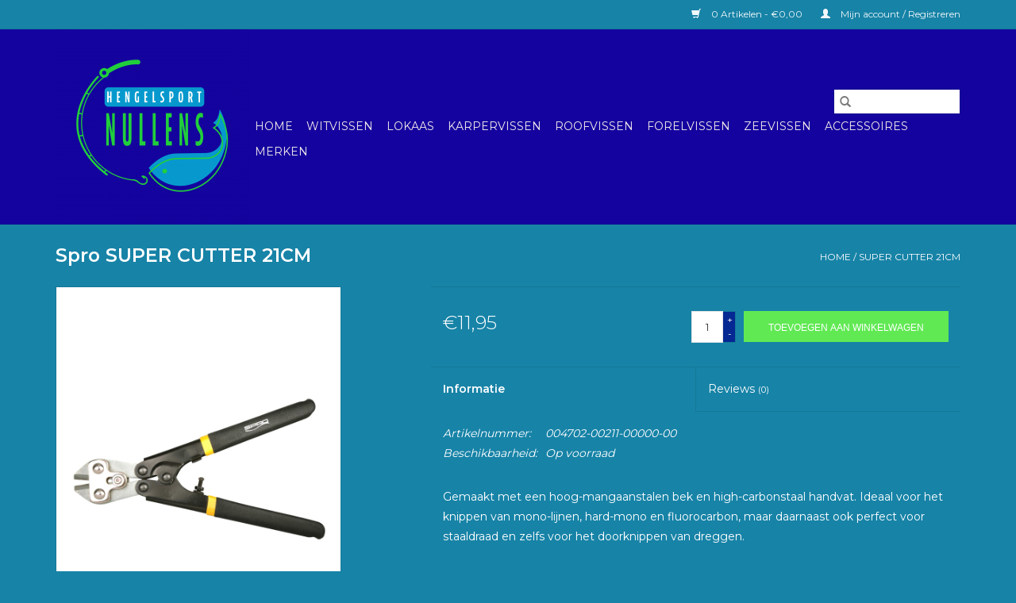

--- FILE ---
content_type: text/html;charset=utf-8
request_url: https://www.hengelsportnullens.be/spro-super-cutter-21cm.html
body_size: 7524
content:
<!DOCTYPE html>
<html lang="nl">
  <head>
    <meta charset="utf-8"/>
<!-- [START] 'blocks/head.rain' -->
<!--

  (c) 2008-2025 Lightspeed Netherlands B.V.
  http://www.lightspeedhq.com
  Generated: 03-11-2025 @ 14:11:08

-->
<link rel="canonical" href="https://www.hengelsportnullens.be/spro-super-cutter-21cm.html"/>
<link rel="alternate" href="https://www.hengelsportnullens.be/index.rss" type="application/rss+xml" title="Nieuwe producten"/>
<meta name="robots" content="noodp,noydir"/>
<meta name="google-site-verification" content="iM5zvf8kTqIYzVv4toeSeM7RlyLDtvYFP8x1UuGycJA"/>
<meta property="og:url" content="https://www.hengelsportnullens.be/spro-super-cutter-21cm.html?source=facebook"/>
<meta property="og:site_name" content="Hengelsport Nullens"/>
<meta property="og:title" content="SUPER CUTTER 21CM"/>
<meta property="og:description" content="Gemaakt met een hoog-mangaanstalen bek en high-carbonstaal handvat. Ideaal voor het knippen van mono-lijnen, hard-mono en fluorocarbon, maar daarnaast ook perfe"/>
<meta property="og:image" content="https://cdn.webshopapp.com/shops/310991/files/430334350/spro-super-cutter-21cm.jpg"/>
<!--[if lt IE 9]>
<script src="https://cdn.webshopapp.com/assets/html5shiv.js?2025-02-20"></script>
<![endif]-->
<!-- [END] 'blocks/head.rain' -->
    <title>SUPER CUTTER 21CM - Hengelsport Nullens</title>
    <meta name="description" content="Gemaakt met een hoog-mangaanstalen bek en high-carbonstaal handvat. Ideaal voor het knippen van mono-lijnen, hard-mono en fluorocarbon, maar daarnaast ook perfe" />
    <meta name="keywords" content="Spro, SUPER, CUTTER, 21CM, hengelsport,roofvissen,kunstaas,nedrig,dropshot,karpervissen,vaste stok,werphengel,dobbers,onderlijnen,haken,carolinarig,forelvissen,spinnen,visdraad,lood,zitmand,viskoffer" />
    <meta http-equiv="X-UA-Compatible" content="IE=edge,chrome=1">
    <meta name="viewport" content="width=device-width, initial-scale=1.0">
    <meta name="apple-mobile-web-app-capable" content="yes">
    <meta name="apple-mobile-web-app-status-bar-style" content="black">

    <link rel="shortcut icon" href="https://cdn.webshopapp.com/shops/310991/themes/118433/v/322413/assets/favicon.ico?20201106214741" type="image/x-icon" />
    <link href='//fonts.googleapis.com/css?family=Montserrat:400,300,600' rel='stylesheet' type='text/css'>
    <link href='//fonts.googleapis.com/css?family=Montserrat:400,300,600' rel='stylesheet' type='text/css'>
    <link rel="shortcut icon" href="https://cdn.webshopapp.com/shops/310991/themes/118433/v/322413/assets/favicon.ico?20201106214741" type="image/x-icon" />
    <link rel="stylesheet" href="https://cdn.webshopapp.com/shops/310991/themes/118433/assets/bootstrap-min.css?2024032015310020200921091826" />
    <link rel="stylesheet" href="https://cdn.webshopapp.com/shops/310991/themes/118433/assets/style.css?2024032015310020200921091826" />
    <link rel="stylesheet" href="https://cdn.webshopapp.com/shops/310991/themes/118433/assets/settings.css?2024032015310020200921091826" />
    <link rel="stylesheet" href="https://cdn.webshopapp.com/assets/gui-2-0.css?2025-02-20" />
    <link rel="stylesheet" href="https://cdn.webshopapp.com/assets/gui-responsive-2-0.css?2025-02-20" />
    <link rel="stylesheet" href="https://cdn.webshopapp.com/shops/310991/themes/118433/assets/custom.css?2024032015310020200921091826" />
        <link rel="stylesheet" href="https://cdn.webshopapp.com/shops/310991/themes/118433/assets/tutorial.css?2024032015310020200921091826" />
    
    <script src="https://cdn.webshopapp.com/assets/jquery-1-9-1.js?2025-02-20"></script>
    <script src="https://cdn.webshopapp.com/assets/jquery-ui-1-10-1.js?2025-02-20"></script>

    <script type="text/javascript" src="https://cdn.webshopapp.com/shops/310991/themes/118433/assets/global.js?2024032015310020200921091826"></script>
		<script type="text/javascript" src="https://cdn.webshopapp.com/shops/310991/themes/118433/assets/bootstrap-min.js?2024032015310020200921091826"></script>
    <script type="text/javascript" src="https://cdn.webshopapp.com/shops/310991/themes/118433/assets/jcarousel.js?2024032015310020200921091826"></script>
    <script type="text/javascript" src="https://cdn.webshopapp.com/assets/gui.js?2025-02-20"></script>
    <script type="text/javascript" src="https://cdn.webshopapp.com/assets/gui-responsive-2-0.js?2025-02-20"></script>

    <script type="text/javascript" src="https://cdn.webshopapp.com/shops/310991/themes/118433/assets/share42.js?2024032015310020200921091826"></script>

    <!--[if lt IE 9]>
    <link rel="stylesheet" href="https://cdn.webshopapp.com/shops/310991/themes/118433/assets/style-ie.css?2024032015310020200921091826" />
    <![endif]-->
    <link rel="stylesheet" media="print" href="https://cdn.webshopapp.com/shops/310991/themes/118433/assets/print-min.css?2024032015310020200921091826" />
  </head>
  <body class="tutorial--on">
    <header>
  <div class="topnav">
    <div class="container">
      
      <div class="right">
        <span role="region" aria-label="Winkelwagen">
          <a href="https://www.hengelsportnullens.be/cart/" title="Winkelwagen" class="cart">
            <span class="glyphicon glyphicon-shopping-cart"></span>
            0 Artikelen - €0,00
          </a>
        </span>
        <span>
          <a href="https://www.hengelsportnullens.be/account/" title="Mijn account" class="my-account">
            <span class="glyphicon glyphicon-user"></span>
                        	Mijn account / Registreren
                      </a>
        </span>
      </div>
    </div>
  </div>

  <div class="navigation container">
    <div class="align">
      <div class="burger">
        <button type="button" aria-label="Open menu">
          <img src="https://cdn.webshopapp.com/shops/310991/themes/118433/v/444934/assets/hamburger.png?20210108182429" width="32" height="32" alt="Menu">
        </button>
      </div>

              <div class="vertical logo">
          <a href="https://www.hengelsportnullens.be/" title="Hengelsport Nullens">
            <img src="https://cdn.webshopapp.com/shops/310991/themes/118433/v/322413/assets/logo.png?20201106214741" alt="Hengelsport Nullens" />
          </a>
        </div>
      
      <nav class="nonbounce desktop vertical">
        <form action="https://www.hengelsportnullens.be/search/" method="get" id="formSearch" role="search">
          <input type="text" name="q" autocomplete="off" value="" aria-label="Zoeken" />
          <button type="submit" class="search-btn" title="Zoeken">
            <span class="glyphicon glyphicon-search"></span>
          </button>
        </form>
        <ul region="navigation" aria-label=Navigation menu>
          <li class="item home ">
            <a class="itemLink" href="https://www.hengelsportnullens.be/">Home</a>
          </li>
          
                    	<li class="item sub">
              <a class="itemLink" href="https://www.hengelsportnullens.be/witvissen/" title="Witvissen">
                Witvissen
              </a>
                            	<span class="glyphicon glyphicon-play"></span>
                <ul class="subnav">
                                      <li class="subitem">
                      <a class="subitemLink" href="https://www.hengelsportnullens.be/witvissen/vaste-stok-vissen/" title="Vaste stok vissen">Vaste stok vissen</a>
                                              <ul class="subnav">
                                                      <li class="subitem">
                              <a class="subitemLink" href="https://www.hengelsportnullens.be/witvissen/vaste-stok-vissen/vaste-stokken/" title="Vaste stokken">Vaste stokken</a>
                            </li>
                                                      <li class="subitem">
                              <a class="subitemLink" href="https://www.hengelsportnullens.be/witvissen/vaste-stok-vissen/dobbers/" title="Dobbers">Dobbers</a>
                            </li>
                                                      <li class="subitem">
                              <a class="subitemLink" href="https://www.hengelsportnullens.be/witvissen/vaste-stok-vissen/draad/" title="Draad">Draad</a>
                            </li>
                                                      <li class="subitem">
                              <a class="subitemLink" href="https://www.hengelsportnullens.be/witvissen/vaste-stok-vissen/elastiek-toebehoren/" title="Elastiek &amp; toebehoren">Elastiek &amp; toebehoren</a>
                            </li>
                                                      <li class="subitem">
                              <a class="subitemLink" href="https://www.hengelsportnullens.be/witvissen/vaste-stok-vissen/foudralen-tassen/" title="Foudralen &amp; tassen">Foudralen &amp; tassen</a>
                            </li>
                                                      <li class="subitem">
                              <a class="subitemLink" href="https://www.hengelsportnullens.be/witvissen/vaste-stok-vissen/overige/" title="Overige">Overige</a>
                            </li>
                                                      <li class="subitem">
                              <a class="subitemLink" href="https://www.hengelsportnullens.be/witvissen/vaste-stok-vissen/tuigen-latjes/" title="Tuigen latjes">Tuigen latjes</a>
                            </li>
                                                  </ul>
                                          </li>
                	                    <li class="subitem">
                      <a class="subitemLink" href="https://www.hengelsportnullens.be/witvissen/feeder-vissen/" title="Feeder vissen">Feeder vissen</a>
                                              <ul class="subnav">
                                                      <li class="subitem">
                              <a class="subitemLink" href="https://www.hengelsportnullens.be/witvissen/feeder-vissen/feederhengels/" title="Feederhengels">Feederhengels</a>
                            </li>
                                                      <li class="subitem">
                              <a class="subitemLink" href="https://www.hengelsportnullens.be/witvissen/feeder-vissen/feedermolens/" title="Feedermolens">Feedermolens</a>
                            </li>
                                                      <li class="subitem">
                              <a class="subitemLink" href="https://www.hengelsportnullens.be/witvissen/feeder-vissen/voerkorven/" title="Voerkorven">Voerkorven</a>
                            </li>
                                                      <li class="subitem">
                              <a class="subitemLink" href="https://www.hengelsportnullens.be/witvissen/feeder-vissen/feeder-draad/" title="Feeder draad">Feeder draad</a>
                            </li>
                                                      <li class="subitem">
                              <a class="subitemLink" href="https://www.hengelsportnullens.be/witvissen/feeder-vissen/overige/" title="Overige">Overige</a>
                            </li>
                                                  </ul>
                                          </li>
                	                    <li class="subitem">
                      <a class="subitemLink" href="https://www.hengelsportnullens.be/witvissen/matchhengel-vissen/" title="Matchhengel vissen">Matchhengel vissen</a>
                                              <ul class="subnav">
                                                      <li class="subitem">
                              <a class="subitemLink" href="https://www.hengelsportnullens.be/witvissen/matchhengel-vissen/matchhengels/" title="Matchhengels">Matchhengels</a>
                            </li>
                                                      <li class="subitem">
                              <a class="subitemLink" href="https://www.hengelsportnullens.be/witvissen/matchhengel-vissen/matchmolens/" title="Matchmolens">Matchmolens</a>
                            </li>
                                                      <li class="subitem">
                              <a class="subitemLink" href="https://www.hengelsportnullens.be/witvissen/matchhengel-vissen/match-dobbers/" title="Match dobbers">Match dobbers</a>
                            </li>
                                                      <li class="subitem">
                              <a class="subitemLink" href="https://www.hengelsportnullens.be/witvissen/matchhengel-vissen/match-draad/" title="Match draad">Match draad</a>
                            </li>
                                                      <li class="subitem">
                              <a class="subitemLink" href="https://www.hengelsportnullens.be/witvissen/matchhengel-vissen/overige/" title="Overige">Overige</a>
                            </li>
                                                  </ul>
                                          </li>
                	                    <li class="subitem">
                      <a class="subitemLink" href="https://www.hengelsportnullens.be/witvissen/draad/" title="Draad">Draad</a>
                                          </li>
                	                    <li class="subitem">
                      <a class="subitemLink" href="https://www.hengelsportnullens.be/witvissen/lood/" title="lood">lood</a>
                                          </li>
                	                    <li class="subitem">
                      <a class="subitemLink" href="https://www.hengelsportnullens.be/witvissen/haken/" title="Haken">Haken</a>
                                          </li>
                	                    <li class="subitem">
                      <a class="subitemLink" href="https://www.hengelsportnullens.be/witvissen/onderlijnen/" title="Onderlijnen">Onderlijnen</a>
                                          </li>
                	                    <li class="subitem">
                      <a class="subitemLink" href="https://www.hengelsportnullens.be/witvissen/aasdozen-emmers/" title="Aasdozen &amp; emmers">Aasdozen &amp; emmers</a>
                                          </li>
                	                    <li class="subitem">
                      <a class="subitemLink" href="https://www.hengelsportnullens.be/witvissen/leefnetten/" title="Leefnetten">Leefnetten</a>
                                          </li>
                	                    <li class="subitem">
                      <a class="subitemLink" href="https://www.hengelsportnullens.be/witvissen/schepnetten/" title="Schepnetten">Schepnetten</a>
                                          </li>
                	                    <li class="subitem">
                      <a class="subitemLink" href="https://www.hengelsportnullens.be/witvissen/schepnetstelen/" title="Schepnetstelen">Schepnetstelen</a>
                                          </li>
                	                    <li class="subitem">
                      <a class="subitemLink" href="https://www.hengelsportnullens.be/witvissen/zitmanden/" title="Zitmanden">Zitmanden</a>
                                          </li>
                	                    <li class="subitem">
                      <a class="subitemLink" href="https://www.hengelsportnullens.be/witvissen/zitmand-accessoires/" title="Zitmand accessoires">Zitmand accessoires</a>
                                          </li>
                	                    <li class="subitem">
                      <a class="subitemLink" href="https://www.hengelsportnullens.be/witvissen/onthakers/" title="Onthakers">Onthakers</a>
                                          </li>
                	                    <li class="subitem">
                      <a class="subitemLink" href="https://www.hengelsportnullens.be/witvissen/tassen/" title="Tassen">Tassen</a>
                                          </li>
                	                    <li class="subitem">
                      <a class="subitemLink" href="https://www.hengelsportnullens.be/witvissen/overige/" title="Overige">Overige</a>
                                          </li>
                	              	</ul>
                          </li>
                    	<li class="item sub">
              <a class="itemLink" href="https://www.hengelsportnullens.be/lokaas/" title="Lokaas">
                Lokaas
              </a>
                            	<span class="glyphicon glyphicon-play"></span>
                <ul class="subnav">
                                      <li class="subitem">
                      <a class="subitemLink" href="https://www.hengelsportnullens.be/lokaas/samengestelde-voeders/" title="Samengestelde voeders">Samengestelde voeders</a>
                                          </li>
                	                    <li class="subitem">
                      <a class="subitemLink" href="https://www.hengelsportnullens.be/lokaas/enkelvoudige-bestanddelen/" title="Enkelvoudige bestanddelen">Enkelvoudige bestanddelen</a>
                                          </li>
                	                    <li class="subitem">
                      <a class="subitemLink" href="https://www.hengelsportnullens.be/lokaas/additieven/" title="Additieven">Additieven</a>
                                          </li>
                	                    <li class="subitem">
                      <a class="subitemLink" href="https://www.hengelsportnullens.be/lokaas/pellets/" title="Pellets">Pellets</a>
                                          </li>
                	                    <li class="subitem">
                      <a class="subitemLink" href="https://www.hengelsportnullens.be/lokaas/zaden-granen/" title="Zaden &amp; granen">Zaden &amp; granen</a>
                                          </li>
                	                    <li class="subitem">
                      <a class="subitemLink" href="https://www.hengelsportnullens.be/lokaas/boilies/" title="Boilies">Boilies</a>
                                          </li>
                	                    <li class="subitem">
                      <a class="subitemLink" href="https://www.hengelsportnullens.be/lokaas/deeg/" title="Deeg">Deeg</a>
                                          </li>
                	              	</ul>
                          </li>
                    	<li class="item sub">
              <a class="itemLink" href="https://www.hengelsportnullens.be/karpervissen/" title="Karpervissen">
                Karpervissen
              </a>
                            	<span class="glyphicon glyphicon-play"></span>
                <ul class="subnav">
                                      <li class="subitem">
                      <a class="subitemLink" href="https://www.hengelsportnullens.be/karpervissen/karpermolens/" title="Karpermolens">Karpermolens</a>
                                          </li>
                	                    <li class="subitem">
                      <a class="subitemLink" href="https://www.hengelsportnullens.be/karpervissen/karperhengels/" title="Karperhengels">Karperhengels</a>
                                          </li>
                	                    <li class="subitem">
                      <a class="subitemLink" href="https://www.hengelsportnullens.be/karpervissen/schepnetten/" title="Schepnetten">Schepnetten</a>
                                          </li>
                	                    <li class="subitem">
                      <a class="subitemLink" href="https://www.hengelsportnullens.be/karpervissen/luggage/" title="Luggage">Luggage</a>
                                              <ul class="subnav">
                                                      <li class="subitem">
                              <a class="subitemLink" href="https://www.hengelsportnullens.be/karpervissen/luggage/accesoires/" title="Accesoires">Accesoires</a>
                            </li>
                                                  </ul>
                                          </li>
                	                    <li class="subitem">
                      <a class="subitemLink" href="https://www.hengelsportnullens.be/karpervissen/end-tackle/" title="End tackle">End tackle</a>
                                              <ul class="subnav">
                                                      <li class="subitem">
                              <a class="subitemLink" href="https://www.hengelsportnullens.be/karpervissen/end-tackle/lood/" title="Lood">Lood</a>
                            </li>
                                                      <li class="subitem">
                              <a class="subitemLink" href="https://www.hengelsportnullens.be/karpervissen/end-tackle/haken/" title="Haken">Haken</a>
                            </li>
                                                      <li class="subitem">
                              <a class="subitemLink" href="https://www.hengelsportnullens.be/karpervissen/end-tackle/onderlijnmateriaal/" title="Onderlijnmateriaal">Onderlijnmateriaal</a>
                            </li>
                                                      <li class="subitem">
                              <a class="subitemLink" href="https://www.hengelsportnullens.be/karpervissen/end-tackle/rigbits/" title="Rigbits">Rigbits</a>
                            </li>
                                                      <li class="subitem">
                              <a class="subitemLink" href="https://www.hengelsportnullens.be/karpervissen/end-tackle/pva/" title="PVA">PVA</a>
                            </li>
                                                      <li class="subitem">
                              <a class="subitemLink" href="https://www.hengelsportnullens.be/karpervissen/end-tackle/onderlijnen/" title="Onderlijnen">Onderlijnen</a>
                            </li>
                                                      <li class="subitem">
                              <a class="subitemLink" href="https://www.hengelsportnullens.be/karpervissen/end-tackle/leaders/" title="Leaders">Leaders</a>
                            </li>
                                                      <li class="subitem">
                              <a class="subitemLink" href="https://www.hengelsportnullens.be/karpervissen/end-tackle/accesoires/" title="Accesoires">Accesoires</a>
                            </li>
                                                  </ul>
                                          </li>
                	                    <li class="subitem">
                      <a class="subitemLink" href="https://www.hengelsportnullens.be/karpervissen/overige/" title="Overige">Overige</a>
                                          </li>
                	                    <li class="subitem">
                      <a class="subitemLink" href="https://www.hengelsportnullens.be/karpervissen/draad/" title="Draad">Draad</a>
                                          </li>
                	                    <li class="subitem">
                      <a class="subitemLink" href="https://www.hengelsportnullens.be/karpervissen/beetmelders-en-hangers/" title="Beetmelders en hangers">Beetmelders en hangers</a>
                                          </li>
                	                    <li class="subitem">
                      <a class="subitemLink" href="https://www.hengelsportnullens.be/karpervissen/rodpods-en-steunen/" title="Rodpods en steunen">Rodpods en steunen</a>
                                          </li>
                	                    <li class="subitem">
                      <a class="subitemLink" href="https://www.hengelsportnullens.be/karpervissen/bedchairs-en-stoelen/" title="Bedchairs en stoelen">Bedchairs en stoelen</a>
                                          </li>
                	                    <li class="subitem">
                      <a class="subitemLink" href="https://www.hengelsportnullens.be/karpervissen/tenten/" title="Tenten">Tenten</a>
                                          </li>
                	                    <li class="subitem">
                      <a class="subitemLink" href="https://www.hengelsportnullens.be/karpervissen/carpcare/" title="Carpcare">Carpcare</a>
                                          </li>
                	              	</ul>
                          </li>
                    	<li class="item sub">
              <a class="itemLink" href="https://www.hengelsportnullens.be/roofvissen/" title="Roofvissen">
                Roofvissen
              </a>
                            	<span class="glyphicon glyphicon-play"></span>
                <ul class="subnav">
                                      <li class="subitem">
                      <a class="subitemLink" href="https://www.hengelsportnullens.be/roofvissen/molens-reels/" title="Molens &amp; reels">Molens &amp; reels</a>
                                              <ul class="subnav">
                                                      <li class="subitem">
                              <a class="subitemLink" href="https://www.hengelsportnullens.be/roofvissen/molens-reels/molens/" title="Molens">Molens</a>
                            </li>
                                                      <li class="subitem">
                              <a class="subitemLink" href="https://www.hengelsportnullens.be/roofvissen/molens-reels/reels/" title="Reels">Reels</a>
                            </li>
                                                  </ul>
                                          </li>
                	                    <li class="subitem">
                      <a class="subitemLink" href="https://www.hengelsportnullens.be/roofvissen/werphengels/" title="Werphengels">Werphengels</a>
                                          </li>
                	                    <li class="subitem">
                      <a class="subitemLink" href="https://www.hengelsportnullens.be/roofvissen/draad/" title="Draad">Draad</a>
                                          </li>
                	                    <li class="subitem">
                      <a class="subitemLink" href="https://www.hengelsportnullens.be/roofvissen/kunstaas/" title="Kunstaas">Kunstaas</a>
                                              <ul class="subnav">
                                                      <li class="subitem">
                              <a class="subitemLink" href="https://www.hengelsportnullens.be/roofvissen/kunstaas/softbait/" title="Softbait">Softbait</a>
                            </li>
                                                      <li class="subitem">
                              <a class="subitemLink" href="https://www.hengelsportnullens.be/roofvissen/kunstaas/hardbait/" title="Hardbait">Hardbait</a>
                            </li>
                                                      <li class="subitem">
                              <a class="subitemLink" href="https://www.hengelsportnullens.be/roofvissen/kunstaas/swimbait/" title="Swimbait">Swimbait</a>
                            </li>
                                                      <li class="subitem">
                              <a class="subitemLink" href="https://www.hengelsportnullens.be/roofvissen/kunstaas/spinners-spinnerbaits/" title="Spinners &amp; spinnerbaits">Spinners &amp; spinnerbaits</a>
                            </li>
                                                  </ul>
                                          </li>
                	                    <li class="subitem">
                      <a class="subitemLink" href="https://www.hengelsportnullens.be/roofvissen/loodkoppen/" title="Loodkoppen">Loodkoppen</a>
                                          </li>
                	                    <li class="subitem">
                      <a class="subitemLink" href="https://www.hengelsportnullens.be/roofvissen/lood/" title="Lood">Lood</a>
                                          </li>
                	                    <li class="subitem">
                      <a class="subitemLink" href="https://www.hengelsportnullens.be/roofvissen/haken/" title="Haken">Haken</a>
                                          </li>
                	                    <li class="subitem">
                      <a class="subitemLink" href="https://www.hengelsportnullens.be/roofvissen/onderlijnen-materiaal/" title="Onderlijnen + Materiaal">Onderlijnen + Materiaal</a>
                                          </li>
                	                    <li class="subitem">
                      <a class="subitemLink" href="https://www.hengelsportnullens.be/roofvissen/tools/" title="Tools">Tools</a>
                                          </li>
                	                    <li class="subitem">
                      <a class="subitemLink" href="https://www.hengelsportnullens.be/roofvissen/dobbers/" title="Dobbers">Dobbers</a>
                                          </li>
                	                    <li class="subitem">
                      <a class="subitemLink" href="https://www.hengelsportnullens.be/roofvissen/opbergdozen/" title="Opbergdozen">Opbergdozen</a>
                                          </li>
                	                    <li class="subitem">
                      <a class="subitemLink" href="https://www.hengelsportnullens.be/roofvissen/tassen-foudralen/" title="Tassen &amp; foudralen">Tassen &amp; foudralen</a>
                                          </li>
                	                    <li class="subitem">
                      <a class="subitemLink" href="https://www.hengelsportnullens.be/roofvissen/schepnetten/" title="Schepnetten">Schepnetten</a>
                                          </li>
                	                    <li class="subitem">
                      <a class="subitemLink" href="https://www.hengelsportnullens.be/roofvissen/onthaakmat/" title="Onthaakmat">Onthaakmat</a>
                                          </li>
                	                    <li class="subitem">
                      <a class="subitemLink" href="https://www.hengelsportnullens.be/roofvissen/overige/" title="Overige">Overige</a>
                                          </li>
                	              	</ul>
                          </li>
                    	<li class="item sub">
              <a class="itemLink" href="https://www.hengelsportnullens.be/forelvissen/" title="Forelvissen">
                Forelvissen
              </a>
                            	<span class="glyphicon glyphicon-play"></span>
                <ul class="subnav">
                                      <li class="subitem">
                      <a class="subitemLink" href="https://www.hengelsportnullens.be/forelvissen/werphengels/" title="Werphengels">Werphengels</a>
                                          </li>
                	                    <li class="subitem">
                      <a class="subitemLink" href="https://www.hengelsportnullens.be/forelvissen/forelmolens/" title="Forelmolens">Forelmolens</a>
                                          </li>
                	                    <li class="subitem">
                      <a class="subitemLink" href="https://www.hengelsportnullens.be/forelvissen/draad/" title="Draad">Draad</a>
                                          </li>
                	                    <li class="subitem">
                      <a class="subitemLink" href="https://www.hengelsportnullens.be/forelvissen/dobbers/" title="Dobbers">Dobbers</a>
                                          </li>
                	                    <li class="subitem">
                      <a class="subitemLink" href="https://www.hengelsportnullens.be/forelvissen/lood/" title="Lood">Lood</a>
                                          </li>
                	                    <li class="subitem">
                      <a class="subitemLink" href="https://www.hengelsportnullens.be/forelvissen/onderlijnen/" title="Onderlijnen">Onderlijnen</a>
                                          </li>
                	                    <li class="subitem">
                      <a class="subitemLink" href="https://www.hengelsportnullens.be/forelvissen/haken/" title="Haken">Haken</a>
                                          </li>
                	                    <li class="subitem">
                      <a class="subitemLink" href="https://www.hengelsportnullens.be/forelvissen/aas-kunstaas/" title="Aas &amp; kunstaas">Aas &amp; kunstaas</a>
                                          </li>
                	                    <li class="subitem">
                      <a class="subitemLink" href="https://www.hengelsportnullens.be/forelvissen/schepnetten/" title="Schepnetten">Schepnetten</a>
                                          </li>
                	                    <li class="subitem">
                      <a class="subitemLink" href="https://www.hengelsportnullens.be/forelvissen/overige/" title="Overige">Overige</a>
                                          </li>
                	              	</ul>
                          </li>
                    	<li class="item sub">
              <a class="itemLink" href="https://www.hengelsportnullens.be/zeevissen/" title="Zeevissen">
                Zeevissen
              </a>
                            	<span class="glyphicon glyphicon-play"></span>
                <ul class="subnav">
                                      <li class="subitem">
                      <a class="subitemLink" href="https://www.hengelsportnullens.be/zeevissen/hengels/" title="Hengels">Hengels</a>
                                          </li>
                	                    <li class="subitem">
                      <a class="subitemLink" href="https://www.hengelsportnullens.be/zeevissen/overige/" title="Overige">Overige</a>
                                          </li>
                	              	</ul>
                          </li>
                    	<li class="item">
              <a class="itemLink" href="https://www.hengelsportnullens.be/accessoires/" title="Accessoires">
                Accessoires
              </a>
                          </li>
          
          
          
                    	          		<li class="footerbrands item">
                <a class="itemLink" href="https://www.hengelsportnullens.be/brands/" title="Merken">
                  Merken
                </a>
          		</li>
          	          
                  </ul>

        <span class="glyphicon glyphicon-remove"></span>
      </nav>
    </div>
  </div>
</header>

    <div class="wrapper">
      <div class="container content" role="main">
                <div>
  <div class="page-title row">
    <div class="col-sm-6 col-md-6">
      <h1 class="product-page">
                  Spro SUPER CUTTER 21CM
              </h1>

          </div>

  	<div class="col-sm-6 col-md-6 breadcrumbs text-right" role="nav" aria-label="Breadcrumbs">
  <a href="https://www.hengelsportnullens.be/" title="Home">Home</a>

      / <a href="https://www.hengelsportnullens.be/spro-super-cutter-21cm.html" aria-current="true">SUPER CUTTER 21CM</a>
  </div>
	</div>

  <div class="product-wrap row">
    <div class="product-img col-sm-4 col-md-4" role="article" aria-label="Product images">
      <div class="zoombox">
        <div class="images">
                      <a class="zoom first" data-image-id="430334350">
                                              	<img src="https://cdn.webshopapp.com/shops/310991/files/430334350/1600x2048x2/spro-super-cutter-21cm.jpg" alt="Spro SUPER CUTTER 21CM">
                                          </a>
                      <a class="zoom" data-image-id="430334351">
                                              	<img src="https://cdn.webshopapp.com/shops/310991/files/430334351/1600x2048x2/spro-super-cutter-21cm.jpg" alt="Spro SUPER CUTTER 21CM">
                                          </a>
                      <a class="zoom" data-image-id="430334352">
                                              	<img src="https://cdn.webshopapp.com/shops/310991/files/430334352/1600x2048x2/spro-super-cutter-21cm.jpg" alt="Spro SUPER CUTTER 21CM">
                                          </a>
                  </div>

        <div class="thumbs row">
                      <div class="col-xs-3 col-sm-4 col-md-4">
              <a data-image-id="430334350">
                                                    	<img src="https://cdn.webshopapp.com/shops/310991/files/430334350/156x230x2/spro-super-cutter-21cm.jpg" alt="Spro SUPER CUTTER 21CM" title="Spro SUPER CUTTER 21CM"/>
                                                </a>
            </div>
                      <div class="col-xs-3 col-sm-4 col-md-4">
              <a data-image-id="430334351">
                                                    	<img src="https://cdn.webshopapp.com/shops/310991/files/430334351/156x230x2/spro-super-cutter-21cm.jpg" alt="Spro SUPER CUTTER 21CM" title="Spro SUPER CUTTER 21CM"/>
                                                </a>
            </div>
                      <div class="col-xs-3 col-sm-4 col-md-4">
              <a data-image-id="430334352">
                                                    	<img src="https://cdn.webshopapp.com/shops/310991/files/430334352/156x230x2/spro-super-cutter-21cm.jpg" alt="Spro SUPER CUTTER 21CM" title="Spro SUPER CUTTER 21CM"/>
                                                </a>
            </div>
                  </div>
      </div>
    </div>

    <div class="product-info col-sm-8 col-md-7 col-md-offset-1">
      <form action="https://www.hengelsportnullens.be/cart/add/253456892/" id="product_configure_form" method="post">
                  <input type="hidden" name="bundle_id" id="product_configure_bundle_id" value="">
        
        <div class="product-price row">
          <div class="price-wrap col-xs-5 col-md-5">
                        <span class="price" style="line-height: 30px;">€11,95
                                        </span>
          </div>

          <div class="cart col-xs-7 col-md-7">
            <div class="cart">
                            	<input type="text" name="quantity" value="1" aria-label="Aantal" />
                <div class="change">
                  <button type="button" onclick="updateQuantity('up');" class="up" aria-label="Increase quantity by 1">+</button>
                  <button type="button" onclick="updateQuantity('down');" class="down" aria-label="Decrease quantity by 1">-</button>
                </div>
              	<button type="button" onclick="$('#product_configure_form').submit();" class="btn glyphicon glyphicon-shopping-cart" title="Toevoegen aan winkelwagen"  aria-label="Toevoegen aan winkelwagen">
                	<span aria-hidden="true">Toevoegen aan winkelwagen</span>
              	</button>
                          </div>
          </div>
        </div>
      </form>

      <div class="product-tabs row">
        <div class="tabs">
          <ul>
            <li class="active col-2 information"><a rel="info" href="#">Informatie</a></li>
                        <li class="col-2 reviews"><a rel="reviews" href="#">Reviews <small>(0)</small></a></li>          </ul>
        </div>

        <div class="tabsPages">
          <div class="page info active">
            <table class="details">
            	              	                  <tr class="articlenumber">
                    <td>Artikelnummer:</td>
                    <td>004702-00211-00000-00</td>
                  </tr>
              	   						
                              <tr class="availability">
                  <td>Beschikbaarheid:</td>
                                    <td><span class="in-stock">Op voorraad</span>
                                      </td>
                                  </tr>
              
              
              
            </table>

                        <div class="clearfix"></div>

            <p>Gemaakt met een hoog-mangaanstalen bek en high-carbonstaal handvat. Ideaal voor het knippen van mono-lijnen, hard-mono en fluorocarbon, maar daarnaast ook perfect voor staaldraad en zelfs voor het doorknippen van dreggen.</p>

                      </div>
          
          <div class="page reviews">
            
            <div class="bottom">
              <div class="right">
                <a href="https://www.hengelsportnullens.be/account/review/127428336/">Je beoordeling toevoegen</a>
              </div>
              <span>0</span> sterren op basis van <span>0</span> beoordelingen
            </div>
          </div>
        </div>
      </div>
    </div>
  </div>

  <div class="product-actions row" role="complementary">
    <div class="social-media col-xs-12 col-md-4" role="group" aria-label="Share on social media">
      <div class="share42init" data-url="https://www.hengelsportnullens.be/spro-super-cutter-21cm.html" data-image="https://cdn.webshopapp.com/shops/310991/files/430334350/300x250x2/spro-super-cutter-21cm.jpg"></div>
    </div>

    <div class="col-md-7 col-xs-12 col-md-offset-1">
      <div class="tags-actions row">
        <div class="tags col-xs-12 col-md-4" role="group" aria-label="Tags">
                              	          	<a href="https://www.hengelsportnullens.be/brands/spro/" title="Spro"><h2>Spro</h2></a>
                  </div>

        <div class="actions col-xs-12 col-md-8 text-right" role="group" aria-label="Actions">
          <a href="https://www.hengelsportnullens.be/account/wishlistAdd/127428336/?variant_id=253456892" title="Aan verlanglijst toevoegen">
            Aan verlanglijst toevoegen
          </a> /
          <a href="https://www.hengelsportnullens.be/compare/add/253456892/" title="Toevoegen om te vergelijken">
            Toevoegen om te vergelijken
          </a> /
                    <a href="#" onclick="window.print(); return false;" title="Afdrukken">
            Afdrukken
          </a>
        </div>
      </div>
    </div>
  </div>

	
  </div>


<script src="https://cdn.webshopapp.com/shops/310991/themes/118433/assets/jquery-zoom-min.js?2024032015310020200921091826" type="text/javascript"></script>
<script type="text/javascript">
function updateQuantity(way){
    var quantity = parseInt($('.cart input').val());

    if (way == 'up'){
        if (quantity < 2){
            quantity++;
        } else {
            quantity = 2;
        }
    } else {
        if (quantity > 1){
            quantity--;
        } else {
            quantity = 1;
        }
    }

    $('.cart input').val(quantity);
}
</script>

<div itemscope itemtype="https://schema.org/Product">
  <meta itemprop="name" content="Spro SUPER CUTTER 21CM">
  <meta itemprop="image" content="https://cdn.webshopapp.com/shops/310991/files/430334350/300x250x2/spro-super-cutter-21cm.jpg" />  <meta itemprop="brand" content="Spro" />  <meta itemprop="description" content="Gemaakt met een hoog-mangaanstalen bek en high-carbonstaal handvat. Ideaal voor het knippen van mono-lijnen, hard-mono en fluorocarbon, maar daarnaast ook perfect voor staaldraad en zelfs voor het doorknippen van dreggen." />  <meta itemprop="itemCondition" itemtype="https://schema.org/OfferItemCondition" content="https://schema.org/NewCondition"/>
  <meta itemprop="gtin13" content="8716851289151" />  <meta itemprop="mpn" content="004702-00211-00000-00" />  <meta itemprop="sku" content="4702-211" />

<div itemprop="offers" itemscope itemtype="https://schema.org/Offer">
      <meta itemprop="price" content="11.95" />
    <meta itemprop="priceCurrency" content="EUR" />
    <meta itemprop="validFrom" content="2025-11-03" />
  <meta itemprop="priceValidUntil" content="2026-02-03" />
  <meta itemprop="url" content="https://www.hengelsportnullens.be/spro-super-cutter-21cm.html" />
   <meta itemprop="availability" content="https://schema.org/InStock"/>
  <meta itemprop="inventoryLevel" content="2" />
 </div>
</div>
      </div>

      <footer>
  <hr class="full-width" />
  <div class="container">
    <div class="social row">
      
            	<div class="social-media col-xs-12 col-md-12  text-center tutorial__hover">
        	<div class="inline-block relative">
          	<a href="https://www.facebook.com/pages/category/Sports---Recreation/Hengelsport-Nullens-1714931548757977/" class="social-icon facebook" target="_blank" aria-label="Facebook Hengelsport Nullens"></a>          	          	          	          	          	          	<a href="https://www.instagram.com/p/CGFR4AOlL_h/" class="social-icon instagram" target="_blank" aria-label="Instagram Hengelsport Nullens"></a>
          	              <div class="absolute top-0 right-0 left-0 bottom-0 text-center tutorial__fade tutorial__fade-center--dark tutorial__social hidden-xs">
                <a href="/admin/auth/login?redirect=theme/preview/general/header/tutorial" class="p1 block hightlight-color tutorial__background border tutorial__border-color tutorial__add-button tutorial__border-radius" target="_blank">
                  <i class="glyphicon glyphicon-plus-sign tutorial__add-button-icon"></i><span class="bold tutorial__add-button-text">Stel social media in</span>
                </a>
              </div>
                    	</div>
      	</div>
          </div>

    <hr class="full-width" />

    <div class="links row">
      <div class="col-xs-12 col-sm-3 col-md-3" role="article" aria-label="Klantenservice links">
        <label class="footercollapse" for="_1">
          <strong>Klantenservice</strong>
          <span class="glyphicon glyphicon-chevron-down hidden-sm hidden-md hidden-lg"></span>
        </label>
        <input class="footercollapse_input hidden-md hidden-lg hidden-sm" id="_1" type="checkbox">
        <div class="list">
          <ul class="no-underline no-list-style">
                          <li>
                <a href="https://www.hengelsportnullens.be/service/about/" title="Over ons" >
                  Over ons
                </a>
              </li>
                          <li>
                <a href="https://www.hengelsportnullens.be/service/general-terms-conditions/" title="Algemene voorwaarden" >
                  Algemene voorwaarden
                </a>
              </li>
                          <li>
                <a href="https://www.hengelsportnullens.be/service/privacy-policy/" title="Privacybeleid" >
                  Privacybeleid
                </a>
              </li>
                          <li>
                <a href="https://www.hengelsportnullens.be/service/payment-methods/" title="Betaalmethoden" >
                  Betaalmethoden
                </a>
              </li>
                          <li>
                <a href="https://www.hengelsportnullens.be/service/shipping-returns/" title="Verzenden &amp; retourneren" >
                  Verzenden &amp; retourneren
                </a>
              </li>
                          <li>
                <a href="https://www.hengelsportnullens.be/service/" title="Klantenservice" >
                  Klantenservice
                </a>
              </li>
                          <li>
                <a href="https://www.hengelsportnullens.be/service/locations/" title="Locatie" >
                  Locatie
                </a>
              </li>
                      </ul>
        </div>
      </div>

      <div class="col-xs-12 col-sm-3 col-md-3" role="article" aria-label="Producten links">
    		<label class="footercollapse" for="_2">
        	<strong>Producten</strong>
          <span class="glyphicon glyphicon-chevron-down hidden-sm hidden-md hidden-lg"></span>
        </label>
        <input class="footercollapse_input hidden-md hidden-lg hidden-sm" id="_2" type="checkbox">
        <div class="list">
          <ul>
            <li><a href="https://www.hengelsportnullens.be/collection/" title="Alle producten">Alle producten</a></li>
                        <li><a href="https://www.hengelsportnullens.be/collection/?sort=newest" title="Nieuwe producten">Nieuwe producten</a></li>
            <li><a href="https://www.hengelsportnullens.be/collection/offers/" title="Aanbiedingen">Aanbiedingen</a></li>
                        	<li><a href="https://www.hengelsportnullens.be/brands/" title="Merken">Merken</a></li>
                                    <li><a href="https://www.hengelsportnullens.be/index.rss" title="RSS-feed">RSS-feed</a></li>
          </ul>
        </div>
      </div>

      <div class="col-xs-12 col-sm-3 col-md-3" role="article" aria-label="Mijn account links">
        <label class="footercollapse" for="_3">
        	<strong>
          	          		Mijn account
          	        	</strong>
          <span class="glyphicon glyphicon-chevron-down hidden-sm hidden-md hidden-lg"></span>
        </label>
        <input class="footercollapse_input hidden-md hidden-lg hidden-sm" id="_3" type="checkbox">

        <div class="list">
          <ul>
            
                        	            		<li><a href="https://www.hengelsportnullens.be/account/" title="Registreren">Registreren</a></li>
            	                        	            		<li><a href="https://www.hengelsportnullens.be/account/orders/" title="Mijn bestellingen">Mijn bestellingen</a></li>
            	                        	                        	                        	                      </ul>
        </div>
      </div>

      <div class="col-xs-12 col-sm-3 col-md-3" role="article" aria-label="Company info">
      	<label class="footercollapse" for="_4">
      		<strong>
                        	Hengels Nullens
                      </strong>
          <span class="glyphicon glyphicon-chevron-down hidden-sm hidden-md hidden-lg"></span>
        </label>
        <input class="footercollapse_input hidden-md hidden-lg hidden-sm" id="_4" type="checkbox">

        <div class="list">
        	          	<span class="contact-description">Graevenstraat 40, 3960 Bree</span>
                  	          	<div class="contact" role="group" aria-label="Phone number: 089473254">
            	<span class="glyphicon glyphicon-earphone"></span>
            	089473254
          	</div>
        	        	          	<div class="contact">
            	<span class="glyphicon glyphicon-envelope"></span>
            	<a href="/cdn-cgi/l/email-protection#5831363e3718303d363f3d342b28372a2c362d34343d362b763a3d" title="Email" aria-label="E-mail: info@hengelsportnullens.be">
              	<span class="__cf_email__" data-cfemail="9af3f4fcf5daf2fff4fdfff6e9eaf5e8eef4eff6f6fff4e9b4f8ff">[email&#160;protected]</span>
            	</a>
          	</div>
        	        </div>

                
              </div>
    </div>
  	<hr class="full-width" />
  </div>

  <div class="copyright-payment">
    <div class="container">
      <div class="row">
        <div class="copyright col-md-6">
          © Copyright 2025 Hengelsport Nullens
                    	- Powered by
          	          		<a href="https://www.lightspeedhq.be/" title="Lightspeed" target="_blank" aria-label="Powered by Lightspeed">Lightspeed</a>
          		          	                  </div>
        <div class="payments col-md-6 text-right">
                      <a href="https://www.hengelsportnullens.be/service/payment-methods/" title="iDEAL">
              <img src="https://cdn.webshopapp.com/assets/icon-payment-ideal.png?2025-02-20" alt="iDEAL" />
            </a>
                      <a href="https://www.hengelsportnullens.be/service/payment-methods/" title="Bancontact">
              <img src="https://cdn.webshopapp.com/assets/icon-payment-mistercash.png?2025-02-20" alt="Bancontact" />
            </a>
                      <a href="https://www.hengelsportnullens.be/service/payment-methods/" title="Belfius">
              <img src="https://cdn.webshopapp.com/assets/icon-payment-belfius.png?2025-02-20" alt="Belfius" />
            </a>
                      <a href="https://www.hengelsportnullens.be/service/payment-methods/" title="KBC">
              <img src="https://cdn.webshopapp.com/assets/icon-payment-kbc.png?2025-02-20" alt="KBC" />
            </a>
                      <a href="https://www.hengelsportnullens.be/service/payment-methods/" title="ING HomePay">
              <img src="https://cdn.webshopapp.com/assets/icon-payment-inghomepay.png?2025-02-20" alt="ING HomePay" />
            </a>
                      <a href="https://www.hengelsportnullens.be/service/payment-methods/" title="Bank transfer">
              <img src="https://cdn.webshopapp.com/assets/icon-payment-banktransfer.png?2025-02-20" alt="Bank transfer" />
            </a>
                  </div>
      </div>
    </div>
  </div>
</footer>
    </div>
    <!-- [START] 'blocks/body.rain' -->
<script data-cfasync="false" src="/cdn-cgi/scripts/5c5dd728/cloudflare-static/email-decode.min.js"></script><script>
(function () {
  var s = document.createElement('script');
  s.type = 'text/javascript';
  s.async = true;
  s.src = 'https://www.hengelsportnullens.be/services/stats/pageview.js?product=127428336&hash=073b';
  ( document.getElementsByTagName('head')[0] || document.getElementsByTagName('body')[0] ).appendChild(s);
})();
</script>
  
<!-- Global site tag (gtag.js) - Google Analytics -->
<script async src="https://www.googletagmanager.com/gtag/js?id=G-RKEMDT6MG9"></script>
<script>
    window.dataLayer = window.dataLayer || [];
    function gtag(){dataLayer.push(arguments);}

        gtag('consent', 'default', {"ad_storage":"denied","ad_user_data":"denied","ad_personalization":"denied","analytics_storage":"denied","region":["AT","BE","BG","CH","GB","HR","CY","CZ","DK","EE","FI","FR","DE","EL","HU","IE","IT","LV","LT","LU","MT","NL","PL","PT","RO","SK","SI","ES","SE","IS","LI","NO","CA-QC"]});
    
    gtag('js', new Date());
    gtag('config', 'G-RKEMDT6MG9', {
        'currency': 'EUR',
                'country': 'BE'
    });

        gtag('event', 'view_item', {"items":[{"item_id":"4702-211","item_name":"SUPER CUTTER 21CM","currency":"EUR","item_brand":"Spro","item_variant":"Standaard","price":11.95,"quantity":1,"item_category":"Tools","item_category2":"Roofvissen"}],"currency":"EUR","value":11.95});
    </script>
<script>
(function () {
  var s = document.createElement('script');
  s.type = 'text/javascript';
  s.async = true;
  s.src = 'https://servicepoints.sendcloud.sc/shops/lightspeed_v2/embed/310991.js';
  ( document.getElementsByTagName('head')[0] || document.getElementsByTagName('body')[0] ).appendChild(s);
})();
</script>
<!-- [END] 'blocks/body.rain' -->
          <script type="text/javascript" src="https://cdn.webshopapp.com/shops/310991/themes/118433/assets/tutorial.js?2024032015310020200921091826"></script>
      </body>
</html>


--- FILE ---
content_type: text/css; charset=UTF-8
request_url: https://cdn.webshopapp.com/shops/310991/themes/118433/assets/custom.css?2024032015310020200921091826
body_size: 724
content:
/* 20230120172243 - v2 */
.gui,
.gui-block-linklist li a {
  color: #ffffff;
}

.gui-page-title,
.gui a.gui-bold,
.gui-block-subtitle,
.gui-table thead tr th,
.gui ul.gui-products li .gui-products-title a,
.gui-form label,
.gui-block-title.gui-dark strong,
.gui-block-title.gui-dark strong a,
.gui-content-subtitle {
  color: #ffffff;
}

.gui-block-inner strong {
  color: #ffffff;
}

.gui a {
  color: #00ff19;
}

.gui-input.gui-focus,
.gui-text.gui-focus,
.gui-select.gui-focus {
  border-color: #00ff19;
  box-shadow: 0 0 2px #00ff19;
}

.gui-select.gui-focus .gui-handle {
  border-color: #00ff19;
}

.gui-block,
.gui-block-title,
.gui-buttons.gui-border,
.gui-block-inner,
.gui-image {
  border-color: #1e0699;
}

.gui-block-title {
  color: #ffffff;
  background-color: #1e0699;
}

.gui-content-title {
  color: #ffffff;
}

.gui-form .gui-field .gui-description span {
  color: #ffffff;
}

.gui-block-inner {
  background-color: #1c0592;
}

.gui-block-option {
  border-color: #ddd9ef;
  background-color: #f3f2f9;
}

.gui-block-option-block {
  border-color: #ddd9ef;
}

.gui-block-title strong {
  color: #ffffff;
}

.gui-line,
.gui-cart-sum .gui-line {
  background-color: #998ed1;
}

.gui ul.gui-products li {
  border-color: #bbb4e0;
}

.gui-block-subcontent,
.gui-content-subtitle {
  border-color: #bbb4e0;
}

.gui-faq,
.gui-login,
.gui-password,
.gui-register,
.gui-review,
.gui-sitemap,
.gui-block-linklist li,
.gui-table {
  border-color: #bbb4e0;
}

.gui-block-content .gui-table {
  border-color: #ddd9ef;
}

.gui-table thead tr th {
  border-color: #998ed1;
  background-color: #f3f2f9;
}

.gui-table tbody tr td {
  border-color: #ddd9ef;
}

.gui a.gui-button-large,
.gui a.gui-button-small {
  border-color: #1e0699;
  color: #f7efef;
  background-color: #1e0699;
}

.gui a.gui-button-large.gui-button-action,
.gui a.gui-button-small.gui-button-action {
  border-color: #1e0699;
  color: #f9f4f4;
  background-color: #1e0699;
}

.gui a.gui-button-large:active,
.gui a.gui-button-small:active {
  background-color: #18047a;
  border-color: #18047a;
}

.gui a.gui-button-large.gui-button-action:active,
.gui a.gui-button-small.gui-button-action:active {
  background-color: #18047a;
  border-color: #18047a;
}

.gui-input,
.gui-text,
.gui-select,
.gui-number {
  border-color: #1e0699;
  background-color: #ffffff;
}

.gui-select .gui-handle,
.gui-number .gui-handle {
  border-color: #1e0699;
}

.gui-number .gui-handle a {
  background-color: #ffffff;
}

.gui-input input,
.gui-number input,
.gui-text textarea,
.gui-select .gui-value {
  color: #faf7f7;
}

.gui-progressbar {
  background-color: #76c61b;
}

/* custom */
/* Hanneke LightspeedHQ - 08 Dec 2020 - Winkelwagen + checkout - START */
.gui-table thead tr th {
    border-color: #998ed1;
    background-color: #14049e;
}
.gui-input input, .gui-number input, .gui-text textarea, .gui-select .gui-value {
    color: #333;
}
  .gui-form label span {
    color: #FFFFFF;
}
.gui-form label span.gui-nostyle {
    color: #FFFFFF;
}
input[type="text"], input[type="password"], input[type="email"], textarea, select {
    border: 1px solid #e5e5e5;
    padding: 6px 10px;
    outline: none;
    font-size: 13px;
    color: #333;
    margin: 0;
    width: 100%;
    display: inline-block;
    background: #fff;
    line-height: 18px;
    max-width: 160px;
    -moz-transition: border-color 0.3s ease;
    -webkit-transition: border-color 0.3s ease;
    transition: border-color 0.3s ease;
}
.navigation {
    padding-top: 0px;
    padding-bottom: 0px;
}
/* Hanneke LightspeedHQ - 08 Dec-2020 - END */


--- FILE ---
content_type: text/javascript;charset=utf-8
request_url: https://www.hengelsportnullens.be/services/stats/pageview.js?product=127428336&hash=073b
body_size: -440
content:
// SEOshop 03-11-2025 14:11:09